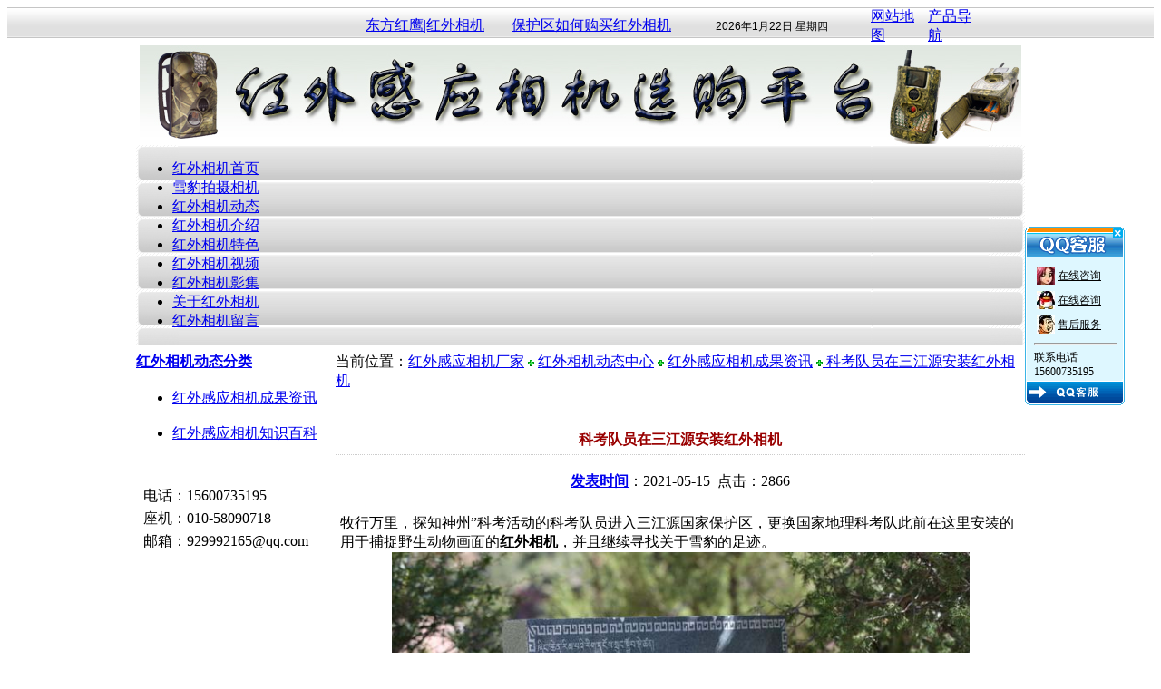

--- FILE ---
content_type: text/html
request_url: http://www.ltl5210.com/news/ShowNews.asp?id=292
body_size: 6327
content:

<!DOCTYPE html PUBLIC "-//W3C//DTD XHTML 1.0 Transitional//EN" "http://www.w3.org/TR/xhtml1/DTD/xhtml1-transitional.dtd">
<html xmlns="http://www.w3.org/1999/xhtml">
<head>
<meta http-equiv="Content-Type" content="text/html; charset=gb2312" />
<title>科考队员在三江源安装红外相机_红外感应相机选购平台</title>
<meta name="keywords" content="BG662-K36W高清相机|博立码杰红外相机|BG962-X36W运动无模糊相机|BG668鸟类监测相机|BG636远程传输GPS红外相机|生物多样性监测相机|红外感应鸟类相机|植物研究用相机|红外自动感应监测相机|雪豹监测相机|Ltl6210Plus红外感应相机|BG830红外相机|物候监测相机|动物多样性监测规范相机|野生动物远红外监视设备|聚通红外相机|野外拍摄动物的自动相机|野保动物拍摄设备|4k红外相机" />
<meta name="description" content="红外感应相机选购平台是经营红外感应相机,保护区远红外照相机,主动红外热感应相机,BG662-K36W高清相机,博立码杰红外相机,BG962-X36W运动无模糊相机,BG668鸟类监测相机,BG636远程传输GPS红外相机,生物多样性监测相机,红外感应鸟类相机,植物研究用相机,红外自动感应监测相机,雪豹监测相机,Ltl6210Plus红外感应相机,BG830红外相机,物候监测相机,动物多样性监测规范相机,野生动物远红外监视设备,聚通红外相机,野外拍摄动物的自动相机,野保动物拍摄设备,4k红外相机的专业平台。" />
<link href="../images/css.css" rel="stylesheet" type="text/css" />
<script> 
function oCopy(obj){ 
obj.select(); 
js=obj.createTextRange(); 
js.execCommand("Copy") 
alert('地址复制成功，赶紧推荐给您的QQ/MSN好友吧！')
} 
</script>
</head>

<body>
<table width="100%" border="0" cellspacing="0" cellpadding="0" height="34" style="background-image:url(/images/top_bg1.gif); background-repeat:repeat-x" align="center">
  <tr>
    <td valign="middle">
    
    <table width="980" border="0" cellspacing="0" cellpadding="0" align="center">
      <tr>
        <td width="632"><table width="60%" border="0" align="right" cellpadding="0" cellspacing="0">
          <tr>
            <td><a href="http://www.ltl5210.com/Index.asp" target="_blank" >东方红鹰|红外相机</a></td>
            <td><a href="http://www.ltl5210.com/News/ShowNews.asp?id=187" target="_blank">保护区如何购买红外相机</a></td>
          </tr>
        </table></td>
        <td width="348" align="right"><table width="100%" border="0" cellspacing="0" cellpadding="0">
          <tr>
            <td><table width="124%" border="0" cellspacing="0" cellpadding="0">
          <tr>
            <td width="86%"><SCRIPT language=JavaScript>         
today=new Date();
function initArray(){
    this.length=initArray.arguments.length
    for(var i=0;i<this.length;i++)
    this[i+1]=initArray.arguments[i]  }
    var d=new initArray(
      "星期日",
      "星期一",
      "星期二",
      "星期三",
      "星期四",
      "星期五",
      "星期六");
if(navigator.userAgent.indexOf("Firefox")>0)    
{
    document.write(
       "<font color=#000000 style='font-size:12px;font-family: Arial, Helvetica, sans-serif,新宋体'> ",
       today.getYear()+1900,"年",
       today.getMonth()+1,"月",
       today.getDate(),"日   ",
       d[today.getDay()+1],
       "</font>" );
}    
else    
{
    document.write(
       "&nbsp;<font color=#000000 style='font-size:12px;font-family: Arial, Helvetica, sans-serif,新宋体'> ",
       today.getFullYear(),"年",
       today.getMonth()+1,"月",
       today.getDate(),"日   ",
       d[today.getDay()+1],
       "</font>" );
}
</SCRIPT></td>
            <td width="14%"></td>
          </tr>
        </table></td>
            <td>
            <table width="125" border="0" cellspacing="0" cellpadding="0">
          <tr>
            <td width="63"><a href="../sitemap.xml" target="_blank" >网站地图</a>           </td>
            <td width="62"><a href="../Products/tubiao.asp" target="_blank">产品导航</a></td>
          </tr>
        </table>
          </td>
          </tr>
        </table></td>
      </tr>
    </table>
    
    </td>
  </tr>
</table>

<table width="972" height="110" border="0" align="center" cellpadding="0" cellspacing="0" >
  <tr>
    <td width="894"><a href="http://www.ltl5210.com" target="_blank"><img src="../Uploadfile/logo/logo.jpg" alt="BG662-K36W高清相机|博立码杰红外相机|BG962-X36W运动无模糊相机|BG668鸟类监测相机|BG636远程传输GPS红外相机|生物多样性监测相机|红外感应鸟类相机|植物研究用相机|红外自动感应监测相机|雪豹监测相机|Ltl6210Plus红外感应相机|BG830红外相机|物候监测相机|动物多样性监测规范相机|野生动物远红外监视设备|聚通红外相机|野外拍摄动物的自动相机|野保动物拍摄设备|4k红外相机" width="972" height="110" border="0" title="红外感应相机去哪里买_北京哪家公司红外相机好_保护区如何购买红外相机" /></a>
    <!--红外感应相机|保护区远红外照相机|主动红外热感应相机|动态感应相机|动物监测红外相机原理|红外相机品牌|生物多样性红外线相机|鸟类红外相机|雪豹红外感应相机|科研红外相机|红外狩猎相机|ltl6210mc红外感应相机|ltl6310wmc红外感应相机|BG526红外相机|4K高清红外相机|博立码杰红外相机|3600万像素运动无模糊相机|4G彩信红外感应相机|BG962-K30W|MG984G-30M|ltl5210a红外相机 --></td>
    <td width="1" align="right" > </td>
    <td width="85"></td>
  </tr>
</table>
<table width="980" height="40" border="0" align="center" cellpadding="0" cellspacing="0" background="/images/bg-nav.gif">
  <tr>
    <td><div id="nav"><ul>

	<li><a href="/Index.asp" target="_self">红外相机首页</a></li><li><a href="/Products/?BigClassID=16&SmallClassID=4" target="_self">雪豹拍摄相机</a></li><li><a href="/News/" target="_self">红外相机动态</a></li><li><a href="/Products/" target="_self">红外相机介绍</a></li><li><a href="/Case/" target="_self">红外相机特色</a></li><li><a href="/Videos/" target="_self">红外相机视频</a></li><li><a href="/News/tupianyj.asp" target="_self">红外相机影集</a></li><li><a href="/About/?id=1" target="_self">关于红外相机</a></li><li><a href="/Message/add_book.asp" target="_self">红外相机留言</a></li>
	</ul></div></td>
  </tr>
</table>
<table width="100%" border="0" cellspacing="0" cellpadding="0">
  <tr>
    <td height="8"></td>
  </tr>
</table>


<table width="980" border="0" align="center" cellpadding="0" cellspacing="0">
  <tr valign="top">
    <td width="220">
<table width="98%" border="0" cellpadding="0" cellspacing="0" bgcolor="#FFFFFF" id="line" title="红外感应相机成果资讯">
      <tr>
        <td width="100%" valign="top"><table width="100%" border="0" cellpadding="0" cellspacing="0">
          <tr>
            <td><div id="lt"><a href="index.asp" target="_blank"><strong>红外相机动态分类</strong></a></div></td>
          </tr>
        </table>
          <table width="100%" border="0" cellspacing="0" cellpadding="0" style="margin:3px auto">
            <tr>
              <td><div id="left"><ul>
			  <li><a href="NewsMore.asp?id=2" title="红外感应相机成果资讯">红外感应相机成果资讯</a></li></br><li><a href="NewsMore.asp?id=4" title="红外感应相机知识百科">红外感应相机知识百科</a></li></br>
			  </ul></div></td>
            </tr>
          </table></td>
      </tr>
</table>
	<table width="98%" border="0" cellpadding="0" cellspacing="0" bgcolor="#FFFFFF" id="line2" title="ltl5210|ltl6210|sg550">
      <tr>
        <td width="100%" valign="top"><table width="100%" border="0" cellspacing="0" cellpadding="0" class="contact">
          <tr>
             <td><div style="line-height:25px; margin:8px 0 8px 8px">
	
			  电话：15600735195<br />
			  座机：010-58090718<br />
			  邮箱：929992165@qq.com<br />
            </div></td>
          </tr>
        </table></td>
      </tr>
</table></td>
    <td width="760"><table width="100%" height="337" border="0" cellpadding="0" cellspacing="0" id="line">
      <tr>
        <td valign="top"><table width="100%" border="0" cellpadding="0" cellspacing="0">
          <tr>
            <td><div id="lat">当前位置：<a href="/Index.asp">红外感应相机厂家</a> <img src="../images/liens.gif" border="0" /> <a href="/News/">红外相机动态中心</a> <img src="../images/liens.gif" border="0" /> <a href="NewsMore.asp?id=2"target="_blank">红外感应相机成果资讯</a> <img src="../images/liens.gif" border="0" /><a href="/Index.asp" target="_blank"> 科考队员在三江源安装红外相机</a></div></td>
          </tr>
        </table>
          <table width="100%" border="0" align="center" cellpadding="5" cellspacing="0">
      
      <tr>
        <td height="60" valign="bottom" style=" border-bottom:1px dotted #CCC"><div align="center" style="color:#990000; font-size:16px; font-weight:bold">科考队员在三江源安装红外相机</div></td>
      </tr>
      <tr>
        <td height="50"><div align="center"> <a href="../Products/index.asp" target="_blank"><strong>发表时间</strong></a>：2021-05-15&nbsp; 点击：2866</div></td>
      </tr>
      <tr>
        <td height="280" valign="top"><table width="100%" border="0" cellspacing="0" cellpadding="0">
  <tr>
    <td align="center" valign="middle">
</td>
  </tr>
</table>
<div id="body">牧行万里，探知神州”科考活动的科考队员进入三江源国家保护区，更换国家地理科考队此前在这里安装的用于捕捉野生动物画面的<strong>红外相机</strong>，并且继续寻找关于雪豹的足迹。<br />
<table width="637" border="0" align="center" cellpadding="0" cellspacing="0">
  <tr>
    <td><img src="../Uploadfile/xw/2021-5-15/13.jpg" width="637" height="455" /><br /></td>
  </tr>
  <tr>
    <td><img src="../Uploadfile/xw/2021-5-15/14.jpg" alt="红外感应相机" width="637" height="455" longdesc="http://www.ltl5210.com" /></td>
  </tr>
</table>
<br />
在进入红外相机位置之前，科考队员决定调试<strong>红外相机</strong>、探讨红外相机安装位置，<strong>红外相机</strong>就是当有动物在镜头前边活动时，红外相机就开始拍摄照片或视频（根据需要设置）。<br />
<table width="637" border="0" align="center" cellpadding="0" cellspacing="0">
  <tr>
    <td><img src="../Uploadfile/xw/2021-5-15/15.jpg" width="637" height="455" /><br /></td>
  </tr>
  <tr>
    <td><img src="../Uploadfile/xw/2021-5-15/16.jpg" alt="红外感应相机" width="637" height="455" longdesc="http://www.ltl5210.com" /></td>
  </tr>
</table>
<br />
安装<strong>红外相机</strong>是科考队员的拿手活，个个都是高手，树干上、岩石堆都是理想的安装位置，<strong>红外相机</strong>能够在野外工作6个月左右，科考队员可以根据时间安排进行更换电池和存储卡。</div></td>
      </tr>
      <tr>
        <td>&nbsp;</td>
      </tr>
      
      <tr>
        <td><hr align="right" width="100%" size="0" noshade="noshade" /></td>
      </tr>
      <tr>
        <td><table width="100%" border="0" cellpadding="10" cellspacing="1">
            <tr>
              <td bgcolor="#FFFFFF"><div align="center">
                
                上条新闻：<a href="ShowNews.asp?id=291">红外相机在秦岭拍到金钱豹等野生动物影像</a> </div></td>
              <td bgcolor="#FFFFFF"><div align="center">下条新闻：<a href="ShowNews.asp?id=293">内蒙古赛罕乌拉保护区红外相机拍摄到4只猞猁家庭影像</a></div></td>
            </tr>
          </table></td>
      </tr>
      <tr>
        <td><div align="center"></div></td>
      </tr>
    </table>
          </td>
      </tr>
    </table></td>
  </tr>
</table>
<style type="text/css">
<!--
.STYLE3 {font-size: 12}
.STYLE4 {color: #FFFFFF}
.STYLE6 {
	font-size: 12px;
	font-weight: bold;
}
-->
</style>
<br>
<table width="100%" border="0" cellspacing="0" cellpadding="0"  class="footer">
  <tr>
    <td><table width="980" border="0" align="center" cellpadding="0" cellspacing="0" >
  <tr>
  
    <td width="944" align="left" style="padding-left:25px"> <span class="STYLE3">联系电话：<span style="line-height:25px; margin:8px 0 8px 8px">15600735195</span>&nbsp;&nbsp;<span class="STYLE3"><a href="https://beian.miit.gov.cn/" rel="nofollow" target="_blank" >京ICP备2021009328号</a></span>&nbsp;&nbsp;&nbsp;&nbsp;Email：929992165@qq.com&nbsp;&nbsp;&nbsp;&nbsp;&nbsp;&nbsp;&nbsp;</span><span class="STYLE6"><a href="../Products/tubiao.asp" target="_blank">产品导航</a>&nbsp;</span><span class="STYLE3">&nbsp;&nbsp;&nbsp;
    
        
        <script src="http://s6.cnzz.com/stat.php?id=4360230&web_id=4360230&show=pic"  rel="nofollow" language="JavaScript"></script>
        <span class="STYLE4">BG662-K36W高清相机|博立码杰红外相机|BG962-X36W运动无模糊相机|BG668鸟类监测相机|BG636远程传输GPS红外相机|生物多样性监测相机|红外感应鸟类相机|植物研究用相机|红外自动感应监测相机|雪豹监测相机|Ltl6210Plus红外感应相机|BG830红外相机|物候监测相机|动物多样性监测规范相机|野生动物远红外监视设备|聚通红外相机|野外拍摄动物的自动相机|野保动物拍摄设备|4k红外相机</span></span></td> 
  </tr>
</table></td>
  </tr>
</table>


<script language="JavaScript" type="text/javascript"> 
var online=new Array();
if (!document.layers)
document.write('<div id=divStayTopLeft style=position:absolute>');
document.write('<table cellSpacing="0" cellPadding="0" width="110" border="0" id="qqtab">');
document.write('    <tr>');
document.write('      <td width="110" onclick="if(document.all.qqtab.style.display==\'none\'){document.all.qqtab.style.display=\'\'} else {document.all.qqtab.style.display=\'none\'}"><img src="../images/qq/top.gif" border="0"></td>');
document.write('    </tr>');
document.write('    <tr id="qqstab">');
document.write('      <td valign="middle" align="center" background="../images/qq/middle.gif">');
document.write('<table border="0" width="90" cellSpacing="0" cellPadding="0">');
document.write(' <tr>');
document.write('    <td width="90" height="5" border="0" colspan="2"></td>');
document.write(' </tr>');
document.write(' <tr>');
if (online[0]==0)
{
    document.write('    <td width="25" height="29" valign="middle" align="center">');
    document.write('<img src="../images/qq/49_f.gif" border="0" hspace="3">');
    document.write('    </td>');
    document.write('    <td width="65" height="29" valign="middle" align="left">');
    document.write('<a target="_blank" href="http://wpa.qq.com/msgrd?v=1&uin=&site=qq&menu=yes" rel="nofollow"><font style="font-size:12px;TEXT-DECORATION:none;color:#000000;">在线咨询</font></a><br>');
    document.write('    </td>');
}
else
{
    document.write('    <td width="25" height="27" valign="middle" align="center">');
    document.write('<img src="../images/qq/49_m.gif" border="0" hspace="3">');
    document.write('    </td>');
    document.write('    <td width="65" height="27" valign="middle" align="left">');
    document.write('<a target="_blank" href="http://wpa.qq.com/msgrd?v=1&uin=&site=qq&menu=yes"  rel="nofollow"><font style="font-size:12px;TEXT-DECORATION:none;color:#000000;">在线咨询</font></a><br>');
    document.write('    </td>');
}
document.write(' </tr>');
document.write(' <tr>');
if (online[1]==0)
{
    document.write('    <td width="25" height="29" valign="middle" align="center">');
    document.write('<img src="../images/qq/1_f.gif" border="0" hspace="3">');
    document.write('    </td>');
    document.write('    <td width="65" height="29" valign="middle" align="left">');
    document.write('<a target="_blank" href="http://wpa.qq.com/msgrd?v=1&uin=&site=qq&menu=yes"  rel="nofollow"><font style="font-size:12px;TEXT-DECORATION:none;color:#000000;">在线咨询</font></a><br>');
    document.write('    </td>');
}
else
{
    document.write('    <td width="25" height="27" valign="middle" align="center">');
    document.write('<img src="../images/qq/1_m.gif" border="0" hspace="3">');
    document.write('    </td>');
    document.write('    <td width="65" height="27" valign="middle" align="left">');
    document.write('<a target="_blank" href="http://wpa.qq.com/msgrd?v=1&uin=&site=qq&menu=yes" rel="nofollow"><font style="font-size:12px;TEXT-DECORATION:none;color:#000000;">在线咨询</font></a><br>');
    document.write('    </td>');
}
document.write(' </tr>');
document.write(' <tr>');
if (online[1]==0)
{
    document.write('    <td width="25" height="29" valign="middle" align="center">');
    document.write('<img src="../images/qq/14_f.gif" border="0" hspace="3">');
    document.write('    </td>');
    document.write('    <td width="65" height="29" valign="middle" align="left">');
    document.write('<a target="_blank" href="http://wpa.qq.com/msgrd?v=1&uin=1316537140&site=qq&menu=yes" rel="nofollow"><font style="font-size:12px;TEXT-DECORATION:none;color:#000000;">售后服务</font></a><br>');
    document.write('    </td>');
}
else
{
    document.write('    <td width="25" height="27" valign="middle" align="center">');
    document.write('<img src="../images/qq/14_m.gif" border="0" hspace="3">');
    document.write('    </td>');
    document.write('    <td width="65" height="27" valign="middle" align="left">');
    document.write('<a target="_blank" href="http://wpa.qq.com/msgrd?v=1&uin=1316537140&site=qq&menu=yes" rel="nofollow"><font style="font-size:12px;TEXT-DECORATION:none;color:#000000;">售后服务</font></a><br>');
    document.write('    </td>');
}
document.write(' </tr>');
document.write(' <tr>');

    document.write('    <td height="29" valign="middle" align="left" colspan="2">');
	 document.write('<font style="font-size:12px;TEXT-DECORATION:none;color:#000000;"><hr width="100%" />联系电话</font><br>');
    document.write('<font style="font-size:12px;TEXT-DECORATION:none;color:#000000;">15600735195</font><br>');
    document.write('    </td>');
document.write(' </tr>');

document.write('</table>');
document.write('</td>');
document.write('    </tr>');
document.write('    <tr>');
document.write('<td width="110"><a href="http://www.ltl5210.com" target="_blank"><img src="../images/qq/bottom.gif" border="0"></a></td>');
document.write('    </tr>');
document.write('</table>');
var verticalpos="frombottom"
if (!document.layers)
document.write('</div>')
function scrollqq()
{
var posXqq,posYqq;
if (window.innerHeight)
{
posXqq=window.pageXOffset;
posYqq=window.pageYOffset;
   }
   else if (document.documentElement && document.documentElement.scrollTop)
      {
    posXqq=document.documentElement.scrollLeft;
    posYqq=document.documentElement.scrollTop;
    }
    else if (document.body)
      {
    posXqq=document.body.scrollLeft;
    posYqq=document.body.scrollTop;
      }
     var divStayTopLeft=document.getElementById("divStayTopLeft");
    divStayTopLeft.style.top=(posYqq+450-200)+"px";
divStayTopLeft.style.left=(posXqq+screen.width-150)+"px";
setTimeout("scrollqq()",500);
    }
      scrollqq();
</script>
<div style="display:none"><script language="javascript" type="text/javascript" src="http://js.users.51.la/3312809.js"></script></div>
 
<!--百度自动推送参数-->
 <script>
(function(){
    var bp = document.createElement('script');
    var curProtocol = window.location.protocol.split(':')[0];
    if (curProtocol === 'https') {
        bp.src = 'https://zz.bdstatic.com/linksubmit/push.js';
    }
    else {
        bp.src = 'http://push.zhanzhang.baidu.com/push.js';
    }
    var s = document.getElementsByTagName("script")[0];
    s.parentNode.insertBefore(bp, s);
})();
</script>
</body>
</html>
